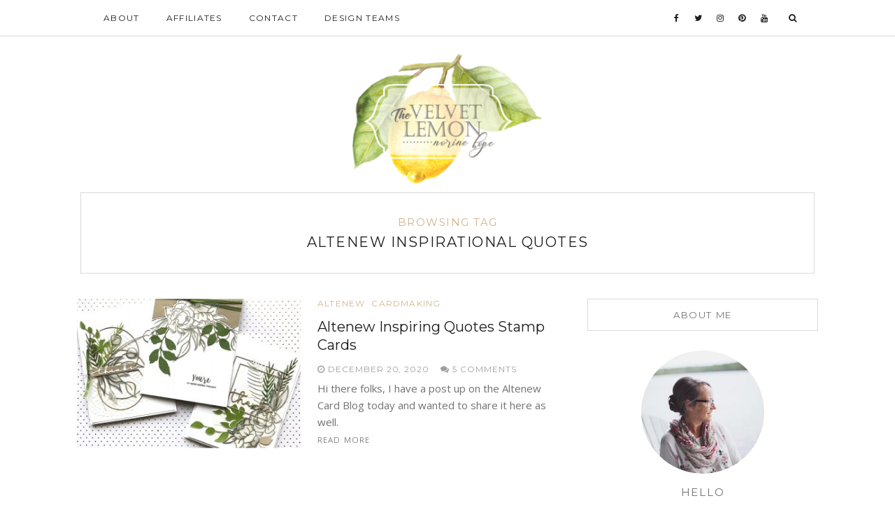

--- FILE ---
content_type: text/html; charset=UTF-8
request_url: https://thevelvetlemon.com/tag/altenew-inspirational-quotes/
body_size: 9852
content:
<!DOCTYPE html>
<html lang="en-US">
<head>
	<meta charset="UTF-8">
	<meta http-equiv="X-UA-Compatible" content="IE=edge">
	<meta name="viewport" content="width=device-width, user-scalable=no, initial-scale=1.0, maximum-scale=1.0, minimum-scale=1.0">
	<link rel="pingback" href="https://thevelvetlemon.com/xmlrpc.php" />
    <meta name="theme-color" content="#d0b48b" />

    <title>altenew inspirational quotes &#8211; Velvetlemon</title>
<meta name='robots' content='max-image-preview:large' />
<link rel='dns-prefetch' href='//oss.maxcdn.com' />
<link rel='dns-prefetch' href='//fonts.googleapis.com' />
<link rel="alternate" type="application/rss+xml" title="Velvetlemon &raquo; Feed" href="https://thevelvetlemon.com/feed/" />
<link rel="alternate" type="application/rss+xml" title="Velvetlemon &raquo; Comments Feed" href="https://thevelvetlemon.com/comments/feed/" />
<link rel="alternate" type="application/rss+xml" title="Velvetlemon &raquo; altenew inspirational quotes Tag Feed" href="https://thevelvetlemon.com/tag/altenew-inspirational-quotes/feed/" />
		<!-- This site uses the Google Analytics by ExactMetrics plugin v8.11.1 - Using Analytics tracking - https://www.exactmetrics.com/ -->
		<!-- Note: ExactMetrics is not currently configured on this site. The site owner needs to authenticate with Google Analytics in the ExactMetrics settings panel. -->
					<!-- No tracking code set -->
				<!-- / Google Analytics by ExactMetrics -->
		<style id='wp-img-auto-sizes-contain-inline-css' type='text/css'>
img:is([sizes=auto i],[sizes^="auto," i]){contain-intrinsic-size:3000px 1500px}
/*# sourceURL=wp-img-auto-sizes-contain-inline-css */
</style>

<style id='wp-emoji-styles-inline-css' type='text/css'>

	img.wp-smiley, img.emoji {
		display: inline !important;
		border: none !important;
		box-shadow: none !important;
		height: 1em !important;
		width: 1em !important;
		margin: 0 0.07em !important;
		vertical-align: -0.1em !important;
		background: none !important;
		padding: 0 !important;
	}
/*# sourceURL=wp-emoji-styles-inline-css */
</style>
<link rel='stylesheet' id='wp-block-library-css' href='https://thevelvetlemon.com/wp-includes/css/dist/block-library/style.min.css?ver=6.9' type='text/css' media='all' />
<style id='wp-block-paragraph-inline-css' type='text/css'>
.is-small-text{font-size:.875em}.is-regular-text{font-size:1em}.is-large-text{font-size:2.25em}.is-larger-text{font-size:3em}.has-drop-cap:not(:focus):first-letter{float:left;font-size:8.4em;font-style:normal;font-weight:100;line-height:.68;margin:.05em .1em 0 0;text-transform:uppercase}body.rtl .has-drop-cap:not(:focus):first-letter{float:none;margin-left:.1em}p.has-drop-cap.has-background{overflow:hidden}:root :where(p.has-background){padding:1.25em 2.375em}:where(p.has-text-color:not(.has-link-color)) a{color:inherit}p.has-text-align-left[style*="writing-mode:vertical-lr"],p.has-text-align-right[style*="writing-mode:vertical-rl"]{rotate:180deg}
/*# sourceURL=https://thevelvetlemon.com/wp-includes/blocks/paragraph/style.min.css */
</style>
<style id='global-styles-inline-css' type='text/css'>
:root{--wp--preset--aspect-ratio--square: 1;--wp--preset--aspect-ratio--4-3: 4/3;--wp--preset--aspect-ratio--3-4: 3/4;--wp--preset--aspect-ratio--3-2: 3/2;--wp--preset--aspect-ratio--2-3: 2/3;--wp--preset--aspect-ratio--16-9: 16/9;--wp--preset--aspect-ratio--9-16: 9/16;--wp--preset--color--black: #000000;--wp--preset--color--cyan-bluish-gray: #abb8c3;--wp--preset--color--white: #ffffff;--wp--preset--color--pale-pink: #f78da7;--wp--preset--color--vivid-red: #cf2e2e;--wp--preset--color--luminous-vivid-orange: #ff6900;--wp--preset--color--luminous-vivid-amber: #fcb900;--wp--preset--color--light-green-cyan: #7bdcb5;--wp--preset--color--vivid-green-cyan: #00d084;--wp--preset--color--pale-cyan-blue: #8ed1fc;--wp--preset--color--vivid-cyan-blue: #0693e3;--wp--preset--color--vivid-purple: #9b51e0;--wp--preset--gradient--vivid-cyan-blue-to-vivid-purple: linear-gradient(135deg,rgb(6,147,227) 0%,rgb(155,81,224) 100%);--wp--preset--gradient--light-green-cyan-to-vivid-green-cyan: linear-gradient(135deg,rgb(122,220,180) 0%,rgb(0,208,130) 100%);--wp--preset--gradient--luminous-vivid-amber-to-luminous-vivid-orange: linear-gradient(135deg,rgb(252,185,0) 0%,rgb(255,105,0) 100%);--wp--preset--gradient--luminous-vivid-orange-to-vivid-red: linear-gradient(135deg,rgb(255,105,0) 0%,rgb(207,46,46) 100%);--wp--preset--gradient--very-light-gray-to-cyan-bluish-gray: linear-gradient(135deg,rgb(238,238,238) 0%,rgb(169,184,195) 100%);--wp--preset--gradient--cool-to-warm-spectrum: linear-gradient(135deg,rgb(74,234,220) 0%,rgb(151,120,209) 20%,rgb(207,42,186) 40%,rgb(238,44,130) 60%,rgb(251,105,98) 80%,rgb(254,248,76) 100%);--wp--preset--gradient--blush-light-purple: linear-gradient(135deg,rgb(255,206,236) 0%,rgb(152,150,240) 100%);--wp--preset--gradient--blush-bordeaux: linear-gradient(135deg,rgb(254,205,165) 0%,rgb(254,45,45) 50%,rgb(107,0,62) 100%);--wp--preset--gradient--luminous-dusk: linear-gradient(135deg,rgb(255,203,112) 0%,rgb(199,81,192) 50%,rgb(65,88,208) 100%);--wp--preset--gradient--pale-ocean: linear-gradient(135deg,rgb(255,245,203) 0%,rgb(182,227,212) 50%,rgb(51,167,181) 100%);--wp--preset--gradient--electric-grass: linear-gradient(135deg,rgb(202,248,128) 0%,rgb(113,206,126) 100%);--wp--preset--gradient--midnight: linear-gradient(135deg,rgb(2,3,129) 0%,rgb(40,116,252) 100%);--wp--preset--font-size--small: 13px;--wp--preset--font-size--medium: 20px;--wp--preset--font-size--large: 36px;--wp--preset--font-size--x-large: 42px;--wp--preset--spacing--20: 0.44rem;--wp--preset--spacing--30: 0.67rem;--wp--preset--spacing--40: 1rem;--wp--preset--spacing--50: 1.5rem;--wp--preset--spacing--60: 2.25rem;--wp--preset--spacing--70: 3.38rem;--wp--preset--spacing--80: 5.06rem;--wp--preset--shadow--natural: 6px 6px 9px rgba(0, 0, 0, 0.2);--wp--preset--shadow--deep: 12px 12px 50px rgba(0, 0, 0, 0.4);--wp--preset--shadow--sharp: 6px 6px 0px rgba(0, 0, 0, 0.2);--wp--preset--shadow--outlined: 6px 6px 0px -3px rgb(255, 255, 255), 6px 6px rgb(0, 0, 0);--wp--preset--shadow--crisp: 6px 6px 0px rgb(0, 0, 0);}:where(.is-layout-flex){gap: 0.5em;}:where(.is-layout-grid){gap: 0.5em;}body .is-layout-flex{display: flex;}.is-layout-flex{flex-wrap: wrap;align-items: center;}.is-layout-flex > :is(*, div){margin: 0;}body .is-layout-grid{display: grid;}.is-layout-grid > :is(*, div){margin: 0;}:where(.wp-block-columns.is-layout-flex){gap: 2em;}:where(.wp-block-columns.is-layout-grid){gap: 2em;}:where(.wp-block-post-template.is-layout-flex){gap: 1.25em;}:where(.wp-block-post-template.is-layout-grid){gap: 1.25em;}.has-black-color{color: var(--wp--preset--color--black) !important;}.has-cyan-bluish-gray-color{color: var(--wp--preset--color--cyan-bluish-gray) !important;}.has-white-color{color: var(--wp--preset--color--white) !important;}.has-pale-pink-color{color: var(--wp--preset--color--pale-pink) !important;}.has-vivid-red-color{color: var(--wp--preset--color--vivid-red) !important;}.has-luminous-vivid-orange-color{color: var(--wp--preset--color--luminous-vivid-orange) !important;}.has-luminous-vivid-amber-color{color: var(--wp--preset--color--luminous-vivid-amber) !important;}.has-light-green-cyan-color{color: var(--wp--preset--color--light-green-cyan) !important;}.has-vivid-green-cyan-color{color: var(--wp--preset--color--vivid-green-cyan) !important;}.has-pale-cyan-blue-color{color: var(--wp--preset--color--pale-cyan-blue) !important;}.has-vivid-cyan-blue-color{color: var(--wp--preset--color--vivid-cyan-blue) !important;}.has-vivid-purple-color{color: var(--wp--preset--color--vivid-purple) !important;}.has-black-background-color{background-color: var(--wp--preset--color--black) !important;}.has-cyan-bluish-gray-background-color{background-color: var(--wp--preset--color--cyan-bluish-gray) !important;}.has-white-background-color{background-color: var(--wp--preset--color--white) !important;}.has-pale-pink-background-color{background-color: var(--wp--preset--color--pale-pink) !important;}.has-vivid-red-background-color{background-color: var(--wp--preset--color--vivid-red) !important;}.has-luminous-vivid-orange-background-color{background-color: var(--wp--preset--color--luminous-vivid-orange) !important;}.has-luminous-vivid-amber-background-color{background-color: var(--wp--preset--color--luminous-vivid-amber) !important;}.has-light-green-cyan-background-color{background-color: var(--wp--preset--color--light-green-cyan) !important;}.has-vivid-green-cyan-background-color{background-color: var(--wp--preset--color--vivid-green-cyan) !important;}.has-pale-cyan-blue-background-color{background-color: var(--wp--preset--color--pale-cyan-blue) !important;}.has-vivid-cyan-blue-background-color{background-color: var(--wp--preset--color--vivid-cyan-blue) !important;}.has-vivid-purple-background-color{background-color: var(--wp--preset--color--vivid-purple) !important;}.has-black-border-color{border-color: var(--wp--preset--color--black) !important;}.has-cyan-bluish-gray-border-color{border-color: var(--wp--preset--color--cyan-bluish-gray) !important;}.has-white-border-color{border-color: var(--wp--preset--color--white) !important;}.has-pale-pink-border-color{border-color: var(--wp--preset--color--pale-pink) !important;}.has-vivid-red-border-color{border-color: var(--wp--preset--color--vivid-red) !important;}.has-luminous-vivid-orange-border-color{border-color: var(--wp--preset--color--luminous-vivid-orange) !important;}.has-luminous-vivid-amber-border-color{border-color: var(--wp--preset--color--luminous-vivid-amber) !important;}.has-light-green-cyan-border-color{border-color: var(--wp--preset--color--light-green-cyan) !important;}.has-vivid-green-cyan-border-color{border-color: var(--wp--preset--color--vivid-green-cyan) !important;}.has-pale-cyan-blue-border-color{border-color: var(--wp--preset--color--pale-cyan-blue) !important;}.has-vivid-cyan-blue-border-color{border-color: var(--wp--preset--color--vivid-cyan-blue) !important;}.has-vivid-purple-border-color{border-color: var(--wp--preset--color--vivid-purple) !important;}.has-vivid-cyan-blue-to-vivid-purple-gradient-background{background: var(--wp--preset--gradient--vivid-cyan-blue-to-vivid-purple) !important;}.has-light-green-cyan-to-vivid-green-cyan-gradient-background{background: var(--wp--preset--gradient--light-green-cyan-to-vivid-green-cyan) !important;}.has-luminous-vivid-amber-to-luminous-vivid-orange-gradient-background{background: var(--wp--preset--gradient--luminous-vivid-amber-to-luminous-vivid-orange) !important;}.has-luminous-vivid-orange-to-vivid-red-gradient-background{background: var(--wp--preset--gradient--luminous-vivid-orange-to-vivid-red) !important;}.has-very-light-gray-to-cyan-bluish-gray-gradient-background{background: var(--wp--preset--gradient--very-light-gray-to-cyan-bluish-gray) !important;}.has-cool-to-warm-spectrum-gradient-background{background: var(--wp--preset--gradient--cool-to-warm-spectrum) !important;}.has-blush-light-purple-gradient-background{background: var(--wp--preset--gradient--blush-light-purple) !important;}.has-blush-bordeaux-gradient-background{background: var(--wp--preset--gradient--blush-bordeaux) !important;}.has-luminous-dusk-gradient-background{background: var(--wp--preset--gradient--luminous-dusk) !important;}.has-pale-ocean-gradient-background{background: var(--wp--preset--gradient--pale-ocean) !important;}.has-electric-grass-gradient-background{background: var(--wp--preset--gradient--electric-grass) !important;}.has-midnight-gradient-background{background: var(--wp--preset--gradient--midnight) !important;}.has-small-font-size{font-size: var(--wp--preset--font-size--small) !important;}.has-medium-font-size{font-size: var(--wp--preset--font-size--medium) !important;}.has-large-font-size{font-size: var(--wp--preset--font-size--large) !important;}.has-x-large-font-size{font-size: var(--wp--preset--font-size--x-large) !important;}
/*# sourceURL=global-styles-inline-css */
</style>

<style id='classic-theme-styles-inline-css' type='text/css'>
/*! This file is auto-generated */
.wp-block-button__link{color:#fff;background-color:#32373c;border-radius:9999px;box-shadow:none;text-decoration:none;padding:calc(.667em + 2px) calc(1.333em + 2px);font-size:1.125em}.wp-block-file__button{background:#32373c;color:#fff;text-decoration:none}
/*# sourceURL=/wp-includes/css/classic-themes.min.css */
</style>
<link rel='stylesheet' id='wp-components-css' href='https://thevelvetlemon.com/wp-includes/css/dist/components/style.min.css?ver=6.9' type='text/css' media='all' />
<link rel='stylesheet' id='wp-preferences-css' href='https://thevelvetlemon.com/wp-includes/css/dist/preferences/style.min.css?ver=6.9' type='text/css' media='all' />
<link rel='stylesheet' id='wp-block-editor-css' href='https://thevelvetlemon.com/wp-includes/css/dist/block-editor/style.min.css?ver=6.9' type='text/css' media='all' />
<link rel='stylesheet' id='popup-maker-block-library-style-css' href='https://thevelvetlemon.com/wp-content/plugins/popup-maker/dist/packages/block-library-style.css?ver=dbea705cfafe089d65f1' type='text/css' media='all' />
<link rel='stylesheet' id='contact-form-7-css' href='https://thevelvetlemon.com/wp-content/plugins/contact-form-7/includes/css/styles.css?ver=6.1.4' type='text/css' media='all' />
<link rel='stylesheet' id='google-font-css' href='//fonts.googleapis.com/css?family=Open+Sans' type='text/css' media='all' />
<link rel='stylesheet' id='notumn-fonts-css' href='//fonts.googleapis.com/css?family=Open+Sans%7CMontserrat%7CCrimson+Text%3A400%2C400italic&#038;ver=6.9' type='text/css' media='all' />
<link rel='stylesheet' id='bootstrap-css' href='https://thevelvetlemon.com/wp-content/themes/notumn/css/bootstrap.css?ver=3.3.6' type='text/css' media='all' />
<link rel='stylesheet' id='fontawesome-css' href='https://thevelvetlemon.com/wp-content/themes/notumn/css/font-awesome.min.css?ver=4.6.3' type='text/css' media='all' />
<link rel='stylesheet' id='owlcarousel-css' href='https://thevelvetlemon.com/wp-content/themes/notumn/css/owl.carousel.css?ver=1.3.2' type='text/css' media='all' />
<link rel='stylesheet' id='owlcarousel-theme-css' href='https://thevelvetlemon.com/wp-content/themes/notumn/css/owl.theme.css?ver=1.3.2' type='text/css' media='all' />
<link rel='stylesheet' id='owlcarousel-transitions-css' href='https://thevelvetlemon.com/wp-content/themes/notumn/css/owl.transitions.css?ver=1.3.2' type='text/css' media='all' />
<link rel='stylesheet' id='light-gallery-css' href='https://thevelvetlemon.com/wp-content/themes/notumn/css/lightgallery.min.css?ver=1.2.19' type='text/css' media='all' />
<link rel='stylesheet' id='light-gallery-transitions-css' href='https://thevelvetlemon.com/wp-content/themes/notumn/css/lg-transitions.min.css?ver=1.2.19' type='text/css' media='all' />
<link rel='stylesheet' id='notumn-css' href='https://thevelvetlemon.com/wp-content/themes/notumn/style.css?ver=1.0.8' type='text/css' media='all' />
<style id='notumn-inline-css' type='text/css'>
body{font-family:'Open Sans', sans-serif;}.font-1{font-family:'Open Sans', sans-serif;}.font-2{font-family:'Montserrat', sans-serif;}.font-3{font-family:'Crimson Text', serif;}
		.lg-backdrop {  background-color: rgba(0,0,0,0.7);  }

		body .header-logo img {
			width: 280px;		}

		body .header-logo {
			padding: 20px 0 10px;		}

		@media only screen and (max-width: 479px){
			.header-logo img {
				width: 240px !important;			}
		}


		body .footer .footer-logo img {
			width: 280px;		}

		@media only screen and (max-width: 479px){
			.footer .footer-logo img {
				width: 250px !important;			}
		}

		@media only screen and (max-width: 320px) {
			.footer .footer-logo img {
				width: 190px !important;			}
		}

    
    
    
		
.pum-theme-198, .pum-theme-default-theme {
background-color: rgba( 0, 0, 0, 0.5 ) !important;
}


.aps-group-horizontal {
    text-align: center;
}
form.wpcf7-form input, form.wpcf7-form textarea {
    width: 100% !important;
}

.single-post section#notumn_about_widget-5 {
display:none;
}
section#text-4 , section#text-5  {
    border: 1px solid lightgray;
    padding: 20px;
    text-align: center;
}
form#mc4wp-form-1 {
    border: 0px;
}
section#text-3, section#text-2 {
    text-align: center;
}
#post-15 .ratio-wrap-center {
    text-align: center;
}

.profile-img.img-background.img-circle {
    background-size: cover;
}

.pum-content.popmake-content 
   form#mc4wp-form-3 {
    border: 0px !important;
}


.pum-content.popmake-content {
    border: 1px solid;
    padding: 30px;
}

.pw-wrap.pw-widget.pw-profile-widget .PIN_1537595746373_embed_grid {
    width: 320px !important;
}
/*# sourceURL=notumn-inline-css */
</style>
<link rel='stylesheet' id='notumn-responsive-styles-css' href='https://thevelvetlemon.com/wp-content/themes/notumn/css/notumn-responsive-styles.css?ver=1.0.8' type='text/css' media='all' />
<link rel='stylesheet' id='notumn-child-css' href='https://thevelvetlemon.com/wp-content/themes/notumn-child/style.css?ver=1.0.8' type='text/css' media='all' />
<script type="text/javascript" src="https://thevelvetlemon.com/wp-includes/js/jquery/jquery.min.js?ver=3.7.1" id="jquery-core-js"></script>
<script type="text/javascript" src="https://thevelvetlemon.com/wp-includes/js/jquery/jquery-migrate.min.js?ver=3.4.1" id="jquery-migrate-js"></script>
<link rel="https://api.w.org/" href="https://thevelvetlemon.com/wp-json/" /><link rel="alternate" title="JSON" type="application/json" href="https://thevelvetlemon.com/wp-json/wp/v2/tags/1359" /><link rel="EditURI" type="application/rsd+xml" title="RSD" href="https://thevelvetlemon.com/xmlrpc.php?rsd" />
</head>
<body data-rsssl=1 class="archive tag tag-altenew-inspirational-quotes tag-1359 wp-theme-notumn wp-child-theme-notumn-child lite-theme">


	<div class="page-loader">

				<div class="loader spinner">Loading...</div>
		
	</div><!-- .page-loader -->


<!-- Page Wrap -->
<div class="page-wrap" id="top">

	<!-- Navigation -->
	<div class="js-height-child" style="min-height: 52px;">
		<nav class="main-nav font-2">
			<div class="container relative">

				<div class="mobile-nav">
					<i class="fa fa-bars"></i>
				</div>

				<ul id="menu-menu-1" class="left-nav clearlist"><li id="menu-item-22" class="menu-item menu-item-type-post_type menu-item-object-page menu-item-22"><a href="https://thevelvetlemon.com/about/">About</a></li>
<li id="menu-item-23" class="menu-item menu-item-type-post_type menu-item-object-page menu-item-23"><a href="https://thevelvetlemon.com/affiliate/">Affiliates</a></li>
<li id="menu-item-25" class="menu-item menu-item-type-post_type menu-item-object-page menu-item-25"><a href="https://thevelvetlemon.com/contact/">Contact</a></li>
<li id="menu-item-26" class="menu-item menu-item-type-post_type menu-item-object-page menu-item-26"><a href="https://thevelvetlemon.com/design-team/">Design Teams</a></li>
</ul>
				<ul class="right-nav clearlist">
					
					<li><a href="https://www.facebook.com/norine.borys" title="Facebook" target="_blank"><i class="fa fa-facebook"></i></a></li>
<li><a href="https://twitter.com/nborys" title="Twitter" target="_blank"><i class="fa fa-twitter"></i></a></li>
<li><a href="https://www.instagram.com/norinehope/" title="Instagram" target="_blank"><i class="fa fa-instagram"></i></a></li>
<li><a href="https://www.pinterest.com/scrappergrl/" title="Pinterest" target="_blank"><i class="fa fa-pinterest"></i></a></li>
<li><a href="https://www.youtube.com/channel/UCYjs3YC3VP6LWFRyM29pjvw?view_as=subscriber" title="Youtube" target="_blank"><i class="fa fa-youtube"></i></a></li>
					
					<li><a href="javascript:void(0)" class="search-nav">&nbsp;&nbsp;<label for="search"><i class="fa fa-search"></i></label></a></li>
				</ul><!-- .right-nav -->

				<div class="search-container">
						<form class="search-form form" action="https://thevelvetlemon.com/" method="get">
		<input id="search" type="text" name="s" placeholder="Type &amp; Hit enter..." required>
		<input type="submit" value="">
		<div class="close-search">
			<i class="fa fa-close"></i>
		</div>
	</form>
				</div><!-- .search-contaiener-->
			</div><!-- .contaiener -->
		</nav><!-- .main-nav -->
	</div>
	<!-- End Navigation -->

	<!-- Header Logo -->
		<section class="header-logo ">
		<div class="container relative">
			<a href="https://thevelvetlemon.com/">
				<img
					src="https://thevelvetlemon.com/wp-content/uploads/2018/06/Nora-Logo.png"
					alt="Velvetlemon"
					width="280"></a>
		</div>
	</section><!-- End Header Logo -->
		<div class="container container-lg">

		<div class="row">

						<div class="col-md-12">
			
			<div class="archive-box font-2">

				
					<div class="sub-heading">Browsing Tag</div>
					<h1 class="heading">altenew inspirational quotes</h1>

				
				</div>
			</div><!-- .column -->
		</div><!-- .row -->

		<div class="row">

				<div class="col-md-8 posts-column">
		
		<div class="posts-container relative">

			
									<article id="post-5744" class="post-list post-list-item clearfix post-5744 post type-post status-publish format-standard has-post-thumbnail hentry category-altenew category-cardmaking tag-altenew-fine-frames-circle tag-altenew-framed-thanks-die tag-altenew-inspirational-quotes tag-altenew-parlor-palm-die tag-altenew-signature-words tag-altenew-square-pattern-stencil tag-altenew-terrific-tags tag-altenew-vase-fillers">

	
					<div class="entry-image standard">
				<div class="holder-ratio-wrap ratio-fit">
					<a href="https://thevelvetlemon.com/altenew-inspiring-quotes-stamp-cards/"><div class="ratio-wrap"><div class="ratio-box" style="padding-bottom: 66.666666666667% !important;"><img class="wp-image-5745 lazyload" alt="" decoding="async" fetchpriority="high" data-src="https://thevelvetlemon.com/wp-content/uploads/2020/12/Altenew-InspirationalQuotes-VaseFillers-JustLeaves-1-345x230.jpg" data-srcset="https://thevelvetlemon.com/wp-content/uploads/2020/12/Altenew-InspirationalQuotes-VaseFillers-JustLeaves-1-345x230.jpg 345w, https://thevelvetlemon.com/wp-content/uploads/2020/12/Altenew-InspirationalQuotes-VaseFillers-JustLeaves-1-690x460.jpg 690w, https://thevelvetlemon.com/wp-content/uploads/2020/12/Altenew-InspirationalQuotes-VaseFillers-JustLeaves-1-670x447.jpg 670w, https://thevelvetlemon.com/wp-content/uploads/2020/12/Altenew-InspirationalQuotes-VaseFillers-JustLeaves-1-100x66.jpg 100w" sizes="(max-width: 675px) 100vw, 345px"></img></div></div></a>
				</div>
			</div><!-- .entry-image -->
		
	<header class="entry-header font-2">
		<div class="entry-category"><ul class="post-categories">
	<li><a href="https://thevelvetlemon.com/category/altenew/" rel="category tag">Altenew</a></li>
	<li><a href="https://thevelvetlemon.com/category/cardmaking/" rel="category tag">Cardmaking</a></li></ul></div>
		<h2 class="entry-title"><a href="https://thevelvetlemon.com/altenew-inspiring-quotes-stamp-cards/">Altenew Inspiring Quotes Stamp Cards</a></h2>
		<div class="entry-meta">
						<span class="entry-date published"><i class="fa fa-clock-o"></i> December 20, 2020			</span>
            <span class="date updated hidden">December 19, 2020</span>
            <span class="entry-author-name vcard author post-author hidden fn"><span class="fn"></span></span>
			<span class="entry-comments">
									<a href="https://thevelvetlemon.com/altenew-inspiring-quotes-stamp-cards/#comments"><i class="fa fa-comments"></i> 5 Comments</a>
							</span>
		</div>
	</header><!-- .entry-header -->

	<div class="entry-content media-body">
		<p>Hi there folks, I have a post up on the Altenew Card Blog today and wanted to share it here as well. <span><a class="read-more" href="https://thevelvetlemon.com/altenew-inspiring-quotes-stamp-cards/">Read More</a></span></p>
	</div><!-- .entry-content -->

	<div class="entry-likes font-2"></div>
</article>
				
				
		</div><!-- .posts-container -->

		<div class="entry-pagination clearfix">
    
	<div class="prev-post">
			</div>
	<div class="next-post">
			</div>

    </div><!-- .entry-pagination -->

		</div><!-- .posts-column -->

		<div class="col-md-4 sidebar-column">
	<!-- Sidebar - Widget Area -->
	<aside class="sidebar widget-area font-2">
		<section id="notumn_about_widget-4" class="widget notumn_about_widget"><h2 class="widget-title">About Me</h2>
		
		<div class="about-widget font-1">

						<div class="about-img">
				<div class="profile-img img-background img-circle"
					     data-background="https://thevelvetlemon.com/wp-content/uploads/2018/06/Pic-Nora.jpg" data-retinabg=""></div>
			</div>
			
							<h3 class="heading font-2">Hello</h3>
			
			<p></p>

			
			
		</div>
		</section>	</aside><!-- End Sidebar - Widget Area -->
</div><!-- .sidebar-column -->

		</div><!-- .row -->
	</div><!-- .container -->

	<!-- Site Footer -->
	<footer id="footer" class="footer top-border-margin">

				<div id="instagram-footer" class="font-2">
		<div id="null-instagram-feed-2" class="widget null-instagram-feed"><h2 class="widget-title">Instagram</h2>Instagram did not return a 200.<p class="clear"><a href="//instagram.com/norinehope/" rel="me" target="_self" class="">Follow Me!</a></p></div><div id="custom_html-3" class="widget_text widget widget_custom_html"><div class="textwidget custom-html-widget"></div></div>		</div>
		
		<div class="container container-lg">

			<div class="row font-2 footer-widgets">

				<div class="col-md-4">
					<section id="notumn_popular_posts_widget-2" class="widget notumn_popular_posts_widget"><h2 class="widget-title">Popular Posts</h2>
					<ul class="latest-posts clearlist">
									<li class="clearfix">
						<div class="post-image">
							<a href="https://thevelvetlemon.com/altenew-crafty-friends-blog-hop-day-1-giveaway/"><img width="100" height="66" src="https://thevelvetlemon.com/wp-content/uploads/2018/11/AltenewCraftyFriends-ButterflyStencil-Norine-5-100x66.jpg" class="attachment-notumn_small_thumb size-notumn_small_thumb wp-image-1206 wp-post-image" alt="" decoding="async" loading="lazy" srcset="https://thevelvetlemon.com/wp-content/uploads/2018/11/AltenewCraftyFriends-ButterflyStencil-Norine-5-100x66.jpg 100w, https://thevelvetlemon.com/wp-content/uploads/2018/11/AltenewCraftyFriends-ButterflyStencil-Norine-5-870x580.jpg 870w, https://thevelvetlemon.com/wp-content/uploads/2018/11/AltenewCraftyFriends-ButterflyStencil-Norine-5-690x460.jpg 690w, https://thevelvetlemon.com/wp-content/uploads/2018/11/AltenewCraftyFriends-ButterflyStencil-Norine-5-670x447.jpg 670w, https://thevelvetlemon.com/wp-content/uploads/2018/11/AltenewCraftyFriends-ButterflyStencil-Norine-5-345x230.jpg 345w" sizes="auto, (max-width: 100px) 100vw, 100px" /></a>
						</div>
						<div class="post-item-text font-2">
							<h4><a href="https://thevelvetlemon.com/altenew-crafty-friends-blog-hop-day-1-giveaway/">Altenew Crafty Friends Blog Hop Day 1 + Giveaway</a></h4>
														<div class="post-meta"><a href="https://thevelvetlemon.com/category/altenew/">
									Altenew</a> / <span>29, November</span>
							</div>
						</div>
					</li>
									<li class="clearfix">
						<div class="post-image">
							<a href="https://thevelvetlemon.com/altenew-5th-anniversary-blog-hop-day-2-giveaway/"><img width="100" height="66" src="https://thevelvetlemon.com/wp-content/uploads/2019/04/Altenew-GardenPicks-VintageRoses-NorineB-day2-2-100x66.jpg" class="attachment-notumn_small_thumb size-notumn_small_thumb wp-image-1975 wp-post-image" alt="" decoding="async" loading="lazy" srcset="https://thevelvetlemon.com/wp-content/uploads/2019/04/Altenew-GardenPicks-VintageRoses-NorineB-day2-2-100x66.jpg 100w, https://thevelvetlemon.com/wp-content/uploads/2019/04/Altenew-GardenPicks-VintageRoses-NorineB-day2-2-870x580.jpg 870w, https://thevelvetlemon.com/wp-content/uploads/2019/04/Altenew-GardenPicks-VintageRoses-NorineB-day2-2-690x460.jpg 690w, https://thevelvetlemon.com/wp-content/uploads/2019/04/Altenew-GardenPicks-VintageRoses-NorineB-day2-2-670x447.jpg 670w, https://thevelvetlemon.com/wp-content/uploads/2019/04/Altenew-GardenPicks-VintageRoses-NorineB-day2-2-345x230.jpg 345w" sizes="auto, (max-width: 100px) 100vw, 100px" /></a>
						</div>
						<div class="post-item-text font-2">
							<h4><a href="https://thevelvetlemon.com/altenew-5th-anniversary-blog-hop-day-2-giveaway/">Altenew 5th Anniversary Blog Hop Day 2 + Giveaway</a></h4>
														<div class="post-meta"><a href="https://thevelvetlemon.com/category/altenew/">
									Altenew</a> / <span>03, April</span>
							</div>
						</div>
					</li>
									<li class="clearfix">
						<div class="post-image">
							<a href="https://thevelvetlemon.com/the-greetery-spring-market-reveal-day-2/"><img width="100" height="66" src="https://thevelvetlemon.com/wp-content/uploads/2021/04/NorineB-SpringMarket-TheGreeteryAprilrelease-2-100x66.jpg" class="attachment-notumn_small_thumb size-notumn_small_thumb wp-image-6522 wp-post-image" alt="" decoding="async" loading="lazy" srcset="https://thevelvetlemon.com/wp-content/uploads/2021/04/NorineB-SpringMarket-TheGreeteryAprilrelease-2-100x66.jpg 100w, https://thevelvetlemon.com/wp-content/uploads/2021/04/NorineB-SpringMarket-TheGreeteryAprilrelease-2-870x580.jpg 870w, https://thevelvetlemon.com/wp-content/uploads/2021/04/NorineB-SpringMarket-TheGreeteryAprilrelease-2-690x460.jpg 690w, https://thevelvetlemon.com/wp-content/uploads/2021/04/NorineB-SpringMarket-TheGreeteryAprilrelease-2-670x447.jpg 670w, https://thevelvetlemon.com/wp-content/uploads/2021/04/NorineB-SpringMarket-TheGreeteryAprilrelease-2-345x230.jpg 345w" sizes="auto, (max-width: 100px) 100vw, 100px" /></a>
						</div>
						<div class="post-item-text font-2">
							<h4><a href="https://thevelvetlemon.com/the-greetery-spring-market-reveal-day-2/">The Greetery Spring Market Reveal Day 2</a></h4>
														<div class="post-meta"><a href="https://thevelvetlemon.com/category/cardmaking/">
									Cardmaking</a> / <span>27, April</span>
							</div>
						</div>
					</li>
									<li class="clearfix">
						<div class="post-image">
							<a href="https://thevelvetlemon.com/altenew-6th-anniversary-blog-hop-day-2-giveaway/"><img width="100" height="66" src="https://thevelvetlemon.com/wp-content/uploads/2020/03/Altenew-PaintAFlowerRose-Anniversary-NorineB-1-100x66.jpg" class="attachment-notumn_small_thumb size-notumn_small_thumb wp-image-4061 wp-post-image" alt="" decoding="async" loading="lazy" srcset="https://thevelvetlemon.com/wp-content/uploads/2020/03/Altenew-PaintAFlowerRose-Anniversary-NorineB-1-100x66.jpg 100w, https://thevelvetlemon.com/wp-content/uploads/2020/03/Altenew-PaintAFlowerRose-Anniversary-NorineB-1-870x580.jpg 870w, https://thevelvetlemon.com/wp-content/uploads/2020/03/Altenew-PaintAFlowerRose-Anniversary-NorineB-1-690x460.jpg 690w, https://thevelvetlemon.com/wp-content/uploads/2020/03/Altenew-PaintAFlowerRose-Anniversary-NorineB-1-670x447.jpg 670w, https://thevelvetlemon.com/wp-content/uploads/2020/03/Altenew-PaintAFlowerRose-Anniversary-NorineB-1-345x230.jpg 345w" sizes="auto, (max-width: 100px) 100vw, 100px" /></a>
						</div>
						<div class="post-item-text font-2">
							<h4><a href="https://thevelvetlemon.com/altenew-6th-anniversary-blog-hop-day-2-giveaway/">Altenew 6th Anniversary Blog Hop Day 2 + Giveaway</a></h4>
														<div class="post-meta"><a href="https://thevelvetlemon.com/category/altenew/">
									Altenew</a> / <span>03, April</span>
							</div>
						</div>
					</li>
							</ul>
		</section>				</div><!-- .column -->
				<div class="col-md-4">
					<section id="notumn_about_widget-2" class="widget notumn_about_widget">
		
		<div class="about-widget font-1">

			
			
			<p></p>

			
			
		</div>
		</section>				</div><!-- .column -->
				<div class="col-md-4">
					<section id="categories-3" class="widget widget_categories"><h2 class="widget-title">HEADINGS</h2>
			<ul>
					<li class="cat-item cat-item-318"><a href="https://thevelvetlemon.com/category/altenew/">Altenew</a> (252)
</li>
	<li class="cat-item cat-item-28"><a href="https://thevelvetlemon.com/category/cakes-and-cookies/">Cakes and Cookies</a> (2)
</li>
	<li class="cat-item cat-item-3"><a href="https://thevelvetlemon.com/category/cardmaking/">Cardmaking</a> (578)
</li>
	<li class="cat-item cat-item-4"><a href="https://thevelvetlemon.com/category/classes/">Classes</a> (3)
</li>
	<li class="cat-item cat-item-27"><a href="https://thevelvetlemon.com/category/crafts/">Crafts</a> (10)
</li>
	<li class="cat-item cat-item-1186"><a href="https://thevelvetlemon.com/category/crocheting/">Crocheting</a> (1)
</li>
	<li class="cat-item cat-item-849"><a href="https://thevelvetlemon.com/category/felt-crafts/">Felt crafts</a> (1)
</li>
	<li class="cat-item cat-item-474"><a href="https://thevelvetlemon.com/category/guest-designer/">Guest Designer</a> (4)
</li>
	<li class="cat-item cat-item-666"><a href="https://thevelvetlemon.com/category/home-decor/">Home Decor</a> (3)
</li>
	<li class="cat-item cat-item-508"><a href="https://thevelvetlemon.com/category/janes-doodles/">Jane&#039;s Doodles</a> (15)
</li>
	<li class="cat-item cat-item-5"><a href="https://thevelvetlemon.com/category/lifestyle/">Lifestyle</a> (8)
</li>
	<li class="cat-item cat-item-1020"><a href="https://thevelvetlemon.com/category/mini-delight/">Mini Delight</a> (3)
</li>
	<li class="cat-item cat-item-1017"><a href="https://thevelvetlemon.com/category/paper-rose-studio/">Paper Rose Studio</a> (3)
</li>
	<li class="cat-item cat-item-716"><a href="https://thevelvetlemon.com/category/pinkfresh-studio/">Pinkfresh Studio</a> (6)
</li>
	<li class="cat-item cat-item-1503"><a href="https://thevelvetlemon.com/category/reverse-confetti/">Reverse Confetti</a> (9)
</li>
	<li class="cat-item cat-item-8"><a href="https://thevelvetlemon.com/category/scrapbooking/">Scrapbooking</a> (14)
</li>
	<li class="cat-item cat-item-1001"><a href="https://thevelvetlemon.com/category/simon-says-stamp/">Simon Says Stamp</a> (42)
</li>
	<li class="cat-item cat-item-583"><a href="https://thevelvetlemon.com/category/spellbinders/">Spellbinders</a> (49)
</li>
	<li class="cat-item cat-item-647"><a href="https://thevelvetlemon.com/category/stampendous/">Stampendous</a> (2)
</li>
	<li class="cat-item cat-item-1667"><a href="https://thevelvetlemon.com/category/simon-says-stamp/stamptember/">STAMPtember</a> (2)
</li>
	<li class="cat-item cat-item-621"><a href="https://thevelvetlemon.com/category/stitching/">Stitching</a> (8)
</li>
	<li class="cat-item cat-item-507"><a href="https://thevelvetlemon.com/category/technique-tuesday/">Technique Tuesday</a> (66)
</li>
	<li class="cat-item cat-item-442"><a href="https://thevelvetlemon.com/category/the-daily-marker-coloring-challenge/">The Daily Marker Coloring Challenge</a> (11)
</li>
	<li class="cat-item cat-item-694"><a href="https://thevelvetlemon.com/category/the-greetery/">The Greetery</a> (53)
</li>
	<li class="cat-item cat-item-642"><a href="https://thevelvetlemon.com/category/the-greeting-farm/">The Greeting Farm</a> (7)
</li>
	<li class="cat-item cat-item-484"><a href="https://thevelvetlemon.com/category/travelers-notebook/">Traveler&#039;s Notebook</a> (7)
</li>
	<li class="cat-item cat-item-1"><a href="https://thevelvetlemon.com/category/uncategorized/">Uncategorized</a> (9)
</li>
	<li class="cat-item cat-item-9"><a href="https://thevelvetlemon.com/category/video/">Video</a> (5)
</li>
	<li class="cat-item cat-item-954"><a href="https://thevelvetlemon.com/category/vintage/">Vintage</a> (1)
</li>
	<li class="cat-item cat-item-142"><a href="https://thevelvetlemon.com/category/winners/">Winners</a> (22)
</li>
			</ul>

			</section>				</div><!-- .column -->

			</div><!-- .footer-widgets -->

			<div class="footer-box">

				<div class="footer-logo">
					<a href="https://thevelvetlemon.com/"><img src="https://thevelvetlemon.com/wp-content/uploads/2018/06/Nora-Logo-2.png"
							alt="Velvetlemon" width="280" height="62"></a>
				</div><!-- .footer-logo -->

				<ul class="footer-social-links clearlist">
					<li><a href="https://www.facebook.com/norine.borys" title="Facebook" target="_blank"><i class="fa fa-facebook"></i></a></li>
<li><a href="https://twitter.com/nborys" title="Twitter" target="_blank"><i class="fa fa-twitter"></i></a></li>
<li><a href="https://www.instagram.com/norinehope/" title="Instagram" target="_blank"><i class="fa fa-instagram"></i></a></li>
<li><a href="https://www.pinterest.com/scrappergrl/" title="Pinterest" target="_blank"><i class="fa fa-pinterest"></i></a></li>
<li><a href="https://www.youtube.com/channel/UCYjs3YC3VP6LWFRyM29pjvw?view_as=subscriber" title="Youtube" target="_blank"><i class="fa fa-youtube"></i></a></li>
				</ul><!-- .footer-social-links -->

			</div><!-- .footer-box -->

			<div class="footer-text">
								<div class="footer-copyright">
					<a href="https://thevelvetlemon.com/" target="_blank">© Copyright thevelvetlemon 2018</a>
				</div><!-- .footer-copyright -->

				<div class="footer-rights">
					All Rights Reserved.				</div><!-- .footer-rights -->

			</div><!-- .footer-text -->

		</div><!-- .contaienr -->

		<a href="#top" class="link-to-top page-scroll"><i class="fa fa-angle-up"></i></a>

	</footer><!-- End Site Footer -->

	</div><!-- End Page Wrap -->

	<script type="speculationrules">
{"prefetch":[{"source":"document","where":{"and":[{"href_matches":"/*"},{"not":{"href_matches":["/wp-*.php","/wp-admin/*","/wp-content/uploads/*","/wp-content/*","/wp-content/plugins/*","/wp-content/themes/notumn-child/*","/wp-content/themes/notumn/*","/*\\?(.+)"]}},{"not":{"selector_matches":"a[rel~=\"nofollow\"]"}},{"not":{"selector_matches":".no-prefetch, .no-prefetch a"}}]},"eagerness":"conservative"}]}
</script>
<script type="text/javascript" src="https://thevelvetlemon.com/wp-includes/js/dist/hooks.min.js?ver=dd5603f07f9220ed27f1" id="wp-hooks-js"></script>
<script type="text/javascript" src="https://thevelvetlemon.com/wp-includes/js/dist/i18n.min.js?ver=c26c3dc7bed366793375" id="wp-i18n-js"></script>
<script type="text/javascript" id="wp-i18n-js-after">
/* <![CDATA[ */
wp.i18n.setLocaleData( { 'text direction\u0004ltr': [ 'ltr' ] } );
//# sourceURL=wp-i18n-js-after
/* ]]> */
</script>
<script type="text/javascript" src="https://thevelvetlemon.com/wp-content/plugins/contact-form-7/includes/swv/js/index.js?ver=6.1.4" id="swv-js"></script>
<script type="text/javascript" id="contact-form-7-js-before">
/* <![CDATA[ */
var wpcf7 = {
    "api": {
        "root": "https:\/\/thevelvetlemon.com\/wp-json\/",
        "namespace": "contact-form-7\/v1"
    },
    "cached": 1
};
//# sourceURL=contact-form-7-js-before
/* ]]> */
</script>
<script type="text/javascript" src="https://thevelvetlemon.com/wp-content/plugins/contact-form-7/includes/js/index.js?ver=6.1.4" id="contact-form-7-js"></script>
<script type="text/javascript" src="https://thevelvetlemon.com/wp-content/themes/notumn/js/bootstrap.min.js?ver=3.3.6" id="bootstrap-js-js"></script>
<script type="text/javascript" src="https://thevelvetlemon.com/wp-content/themes/notumn/js/retina.min.js?ver=1.3.0" id="retina-js-js"></script>
<script type="text/javascript" src="https://thevelvetlemon.com/wp-content/themes/notumn/js/owl.carousel.min.js?ver=1.3.2" id="owlcarousel-js-js"></script>
<script type="text/javascript" src="https://thevelvetlemon.com/wp-content/themes/notumn/js/jquery.fitvids.js?ver=1.1" id="fitvids-js-js"></script>
<script type="text/javascript" src="https://thevelvetlemon.com/wp-content/themes/notumn/js/lazysizes.min.js?ver=2.0.0" id="lazysizes-js-js"></script>
<script type="text/javascript" src="https://thevelvetlemon.com/wp-content/themes/notumn/js/lightgallery-all.min.js?ver=1.2.19" id="light-gallery-js-js"></script>
<script type="text/javascript" id="notumn-js-js-extra">
/* <![CDATA[ */
var featCarouselSettings = {"autoPlay":"3000"};
var lightGalleryData = {"settings":{"mode":"lg-slide","speed":700,"thumbnail":true,"download":true,"autoplay":true,"pause":4500,"zoom":true,"actualSize":true}};
//# sourceURL=notumn-js-js-extra
/* ]]> */
</script>
<script type="text/javascript" src="https://thevelvetlemon.com/wp-content/themes/notumn/js/script.js?ver=1.0.8" id="notumn-js-js"></script>
<script id="wp-emoji-settings" type="application/json">
{"baseUrl":"https://s.w.org/images/core/emoji/17.0.2/72x72/","ext":".png","svgUrl":"https://s.w.org/images/core/emoji/17.0.2/svg/","svgExt":".svg","source":{"concatemoji":"https://thevelvetlemon.com/wp-includes/js/wp-emoji-release.min.js?ver=6.9"}}
</script>
<script type="module">
/* <![CDATA[ */
/*! This file is auto-generated */
const a=JSON.parse(document.getElementById("wp-emoji-settings").textContent),o=(window._wpemojiSettings=a,"wpEmojiSettingsSupports"),s=["flag","emoji"];function i(e){try{var t={supportTests:e,timestamp:(new Date).valueOf()};sessionStorage.setItem(o,JSON.stringify(t))}catch(e){}}function c(e,t,n){e.clearRect(0,0,e.canvas.width,e.canvas.height),e.fillText(t,0,0);t=new Uint32Array(e.getImageData(0,0,e.canvas.width,e.canvas.height).data);e.clearRect(0,0,e.canvas.width,e.canvas.height),e.fillText(n,0,0);const a=new Uint32Array(e.getImageData(0,0,e.canvas.width,e.canvas.height).data);return t.every((e,t)=>e===a[t])}function p(e,t){e.clearRect(0,0,e.canvas.width,e.canvas.height),e.fillText(t,0,0);var n=e.getImageData(16,16,1,1);for(let e=0;e<n.data.length;e++)if(0!==n.data[e])return!1;return!0}function u(e,t,n,a){switch(t){case"flag":return n(e,"\ud83c\udff3\ufe0f\u200d\u26a7\ufe0f","\ud83c\udff3\ufe0f\u200b\u26a7\ufe0f")?!1:!n(e,"\ud83c\udde8\ud83c\uddf6","\ud83c\udde8\u200b\ud83c\uddf6")&&!n(e,"\ud83c\udff4\udb40\udc67\udb40\udc62\udb40\udc65\udb40\udc6e\udb40\udc67\udb40\udc7f","\ud83c\udff4\u200b\udb40\udc67\u200b\udb40\udc62\u200b\udb40\udc65\u200b\udb40\udc6e\u200b\udb40\udc67\u200b\udb40\udc7f");case"emoji":return!a(e,"\ud83e\u1fac8")}return!1}function f(e,t,n,a){let r;const o=(r="undefined"!=typeof WorkerGlobalScope&&self instanceof WorkerGlobalScope?new OffscreenCanvas(300,150):document.createElement("canvas")).getContext("2d",{willReadFrequently:!0}),s=(o.textBaseline="top",o.font="600 32px Arial",{});return e.forEach(e=>{s[e]=t(o,e,n,a)}),s}function r(e){var t=document.createElement("script");t.src=e,t.defer=!0,document.head.appendChild(t)}a.supports={everything:!0,everythingExceptFlag:!0},new Promise(t=>{let n=function(){try{var e=JSON.parse(sessionStorage.getItem(o));if("object"==typeof e&&"number"==typeof e.timestamp&&(new Date).valueOf()<e.timestamp+604800&&"object"==typeof e.supportTests)return e.supportTests}catch(e){}return null}();if(!n){if("undefined"!=typeof Worker&&"undefined"!=typeof OffscreenCanvas&&"undefined"!=typeof URL&&URL.createObjectURL&&"undefined"!=typeof Blob)try{var e="postMessage("+f.toString()+"("+[JSON.stringify(s),u.toString(),c.toString(),p.toString()].join(",")+"));",a=new Blob([e],{type:"text/javascript"});const r=new Worker(URL.createObjectURL(a),{name:"wpTestEmojiSupports"});return void(r.onmessage=e=>{i(n=e.data),r.terminate(),t(n)})}catch(e){}i(n=f(s,u,c,p))}t(n)}).then(e=>{for(const n in e)a.supports[n]=e[n],a.supports.everything=a.supports.everything&&a.supports[n],"flag"!==n&&(a.supports.everythingExceptFlag=a.supports.everythingExceptFlag&&a.supports[n]);var t;a.supports.everythingExceptFlag=a.supports.everythingExceptFlag&&!a.supports.flag,a.supports.everything||((t=a.source||{}).concatemoji?r(t.concatemoji):t.wpemoji&&t.twemoji&&(r(t.twemoji),r(t.wpemoji)))});
//# sourceURL=https://thevelvetlemon.com/wp-includes/js/wp-emoji-loader.min.js
/* ]]> */
</script>
	
</body>
</html>


<!-- Page cached by LiteSpeed Cache 7.7 on 2026-01-26 18:53:43 -->

--- FILE ---
content_type: text/javascript
request_url: https://thevelvetlemon.com/wp-content/themes/notumn/js/script.js?ver=1.0.8
body_size: 3279
content:
(function($){
    'use strict';
    
    /* ---------------------------------------------
     Navigation
     --------------------------------------------- */
    var mainNav = $('.main-nav'),
        mobileNavBtn =  mainNav.find('.mobile-nav'),
        leftNav = mainNav.find('.left-nav');
    
    function init_mainMenu(){
        
        //Desktop Menu
        leftNav.find('.has-sub-mn').parent('li').hover(function(){
            
            if(!mainNav.hasClass('mobile-on')){
                $(this).find('.sub-mn:first').stop(true, true).fadeIn();
            }
            
        }, function(){
            
            if(!mainNav.hasClass('mobile-on')){
                $(this).find('.sub-mn:first').stop(true, true).fadeOut('fast');
                
                $(this).removeClass('js-opened');
            }
        });
        
        //Mobile Menu
        mobileNavBtn.click(function(){
            
            if($(this).hasClass('active')){
                $(this).removeClass('active');
                leftNav.slideUp();
            } else {
                $(this).addClass('active');
                leftNav.slideDown();
            }
            
        });
        
        // Sub Menu
        leftNav.find('.has-sub-mn+i').click(function(e){

            if(mainNav.hasClass('mobile-on')){
                
                if($(this).parent('li').hasClass('js-opened')){
                    
                    //Changle Arrow direction
                    $(this).parent('li').find(".fa-angle-up:first")
                        .removeClass('fa-angle-up')
                        .addClass('fa-angle-down');
                    
                    //Hide the submenu
                    $(this).parent('li').removeClass('js-opened');
                    $(this).siblings('ul.sub-mn').slideUp();
                    
                } else {
                    
                    //Changle Arrow direction
                    $(this).parent('li').find(".fa-angle-down:first")
                        .removeClass('fa-angle-down')
                        .addClass('fa-angle-up');
                    
                    //Show the submenu
                    $(this).parent('li').addClass('js-opened');
                    $(this).siblings('ul.sub-mn').slideDown();
                }
            }
            
        });
        
        //Search Form
        var searchNavBtn = mainNav.find('.search-nav'),
            searchContainer = mainNav.find('.search-container'),
            closeSearchBtn = searchContainer.find('.close-search');
        
        searchNavBtn.click(function(e){
            searchContainer.fadeIn();
        });
        
        closeSearchBtn.click(function(){
            searchContainer.fadeOut();
        });
    
    }
    
    function mainMenu_resize(){
        
        // Menu Max Height
        leftNav.css("max-height", viewport().height - 100 + "px");

        //Mobile Menu Toggle
        if(viewport().width <= 1024){
            mainNav.addClass('mobile-on');
            if( ! mobileNavBtn.hasClass( 'active' ) ) {
                leftNav.hide();
            }
            
            // Change Arrows Direction.
            leftNav.find('.has-sub-mn').each(function(){
                if( $(this).parent('li').hasClass('js-opened') ){
                    $(this).parent('li').find(".fa")
                        .removeClass("fa-angle-right fa-angle-down")
                        .addClass("fa-angle-up");
                } else {
                    $(this).parent('li').find(".fa")
                        .removeClass("fa-angle-right fa-angle-up")
                        .addClass("fa-angle-down");
                }
            });
            
        }else if(viewport().width > 1024) {
            mainNav.removeClass('mobile-on');
            mobileNavBtn.removeClass('active');
            leftNav.show();
               
            // Change Arrows Direction.
            leftNav.find('> li > .fa')
                .removeClass('fa-angle-right fa-angle-up')
                .addClass('fa-angle-down');
            leftNav.find('> li > ul .fa')
                    .removeClass('fa-angle-up fa-angle-down')
                    .addClass('fa-angle-right');
        }
    }
    
    function init_js_heights(){
        
        //Sets Child's height to parent
        $.each($('.js-height-child').children(), function(indx, ele){
            $(this).parent().height($(this).outerHeight());
        });
        
        $.each($('.js-height-inner-iframe'), function(indx, ele){
            $(this).height($(this).find('iframe').height());
        });
    }

    function viewport() {
        var e = window, a = 'inner';
        if (!('innerWidth' in window )) {
            a = 'client';
            e = document.documentElement || document.body;
        }
        return {width: e[a + 'Width'], height: e[a + 'Height']};
    }

    /* --------------------------------------------
     Platform detect
     --------------------------------------------- */
    if(/Android|webOS|iPhone|iPad|iPod|BlackBerry/i.test(navigator.userAgent)){
        $("html").addClass("mobile");
    }
    else {
        $("html").addClass("no-mobile");
    }
    
    /* ---------------------------------------------
     owl Carousel
     --------------------------------------------- */
    function init_owlCarousel(){
        
        var featCarousel = $.extend({
            items: 4,
            itemsDesktop: [4096, 4],
            itemsDesktopSmall: [1920, 3],
            itemsTablet: [980, 2],
            itemsTabletSmall: [568, 1],
            itemsMobile: [479, 1],
        }, featCarouselSettings);

        //Featured Carousel
        $('.featured-area.owl-carousel').owlCarousel(featCarousel);

        var featCarousel2 = $.extend({
            items: 1,
            itemsDesktop: [1199, 1],
            itemsDesktopSmall: [980, 1],
            itemsTablet: [768, 1],
            itemsTabletSmall: [568, 1],
            itemsMobile: [479, 1],
            navigation: true,
            navigationText: ["<i class='fa fa-angle-left'></i>", "<i class='fa fa-angle-right'></i>"]
        }, featCarouselSettings);
        
        //Featured Carousel 2
        $('.featured-area-2.owl-carousel').owlCarousel(featCarousel2);

        //Gallery Post Carousel
        $('.gallery-entry.full.owl-carousel').owlCarousel({
            items: 1,
            itemsDesktop: [1199, 1],
            itemsDesktopSmall: [980, 1],
            itemsTablet: [768, 1],
            itemsTabletSmall: [568, 1],
            itemsMobile: [479, 1],
            navigation: true,
            autoHeight: true,
            navigationText: ["<i class='fa fa-angle-left'></i>", "<i class='fa fa-angle-right'></i>"]
        });
        
        //Gallery Post Carousel 2
        $('.gallery-entry.standard.owl-carousel').owlCarousel({
            items: 1,
            itemsDesktop: [1199, 1],
            itemsDesktopSmall: [980, 1],
            itemsTablet: [768, 1],
            itemsTabletSmall: [568, 1],
            itemsMobile: [479, 1],
            navigation: true,
            autoHeight: true,
            autoPlay: 4000,
            navigationText: ["<i class='fa fa-angle-left'></i>", "<i class='fa fa-angle-right'></i>"]
        });
    }
    
    /* ---------------------------------------------
     Light Gallery
     --------------------------------------------- */
    function init_lightGallery() {

        if ($.fn.lightGallery && lightGalleryData) {

            $('article.post, article.page').find('a').on('click', function (e) {

                // Check link to media file.
                if (/(\.jpg|\.jpeg|\.png|\.gif)$/.test($(this).attr('href'))) {

                    var wpImages = $(this).find('img[class*="wp-image-"]');

                    // Check if there are attachment images.
                    if (wpImages.length) {
                        
                        e.stopImmediatePropagation();
                        e.preventDefault();

                        var postIdAtt = $(this).closest('article[id^="post-"]').attr('id'),
                            postId = (new RegExp('post-(\\d+)')).exec(postIdAtt)[1],
                            imageId = (new RegExp('wp-image-(\\d+)')).exec(wpImages.get(0).className)[1],
                            attachments = lightGalleryData[postId]['attachments'],
                            elements = lightGalleryData[postId]['elements'];
                        
                        var defaults = $.extend({
                            dynamic: true,
                            hash: false,
                            index: attachments[imageId],
                            thumbContHeight: 95,
                            preload: 2,
                            currentPagerPosition: 'middle',
                            dynamicEl: elements,
                        }, lightGalleryData['settings']);

                        $(this).lightGallery( defaults );
                    }
                }
            });
        }
    }
    
    /* ---------------------------------------------
     Featured Carousel Resize Height
     --------------------------------------------- */
    var featuredCarousel = getFeaturedCarousel(),
        featuredItemFoots = featuredCarousel.find('.featured-item-foot'),
        featuredItemImgs = featuredCarousel.find('.featured-img');

    function featCarousel_resize(){

        var maxHeight = 0;
        
        featuredItemFoots.each(function(indx, ele){
            if( $(this).outerHeight() > maxHeight ){
                maxHeight = $(this).outerHeight();
            }
        });

        if(maxHeight > 120){
            featuredItemFoots.each(function(indx, ele){
                $(this).outerHeight(maxHeight);
                if( ! $(this).find('.fix-footheight').length ){
                    $(this).wrapInner( $('<div>').addClass('fix-footheight') );
                }
            });
        }

        featuredItemImgs.each(function (indx, ele) {
            var itemHeight = $(this).height(),
                ratioHeight = $(this).find('.ratio-wrap').height(),
                ratioBoxStyle = $(this).find('.ratio-box').attr('style'),
                padding = /padding-bottom: (\d+(\.\d{1,})?)%/.exec(ratioBoxStyle);

            if (padding != null && ( ratioHeight > itemHeight )) {

                $(this).addClass('ratio-size-change');

                var newWidth = itemHeight / (padding[1] / 100);

                if (newWidth > 0) {
                    $(this).find('.ratio-wrap').width(newWidth);
                }
            }

        });

    }

    function getFeaturedCarousel(){
        var featCarousel = $('.featured-area');
        return (featCarousel.length)? featCarousel : $('.featured-area-2');
    }
    
    /* ---------------------------------------------
     Page Scroll
     --------------------------------------------- */
    function init_pageScroll(){
        
        $.each($('.page-scroll'), function(){
            
            $(this).click(function(){
                var hash_offset = $($(this).attr('href')).offset().top;
                
                $('html, body').animate({
                    scrollTop: hash_offset
                }, 800);
                
                return false;
            });
        });
    }
    
    /* ---------------------------------------------
     Fitvids
     --------------------------------------------- */
    function init_fitvids(){
        $(".container").fitVids();
    }

    /* ---------------------------------------------
     Grid Posts
     --------------------------------------------- */
    function init_gridPosts(){
        var posts = $('article.grid-post'),
            maxHeight = 0;

        posts.css('min-height', 'initial');

        if ($(window).width() < 768) {
            posts.css('min-height', 'initial');
        } else {
            posts.each(function() {
                maxHeight = parseFloat($(this).outerHeight()) > maxHeight ? parseFloat($(this).outerHeight()) : maxHeight;
            });
            posts.css( 'min-height', maxHeight + 1 );
        }
    }

    /* ---------------------------------------------
     Image Ratio Functions.
     --------------------------------------------- */
    function init_ratioFitImgs(){
        $('.ratio-fit').each(function (){
            var attr = $(this).find('.ratio-wrap').attr('style');
            if (typeof attr !== typeof undefined && attr !== false) {
                $(this).addClass('ratio-size-change');
            }
        });
    }

    function ratioSizeChangeItems(){
        var ratioSizeChangeItems = $('.ratio-size-change');

        ratioSizeChangeItems.each(function (indx, ele) {
            var itemHeight = $(this).innerHeight(),
                ratioBoxStyle = $(this).find('.ratio-box').attr('style'),
                padding = /padding-bottom: (\d+(\.\d{1,})?)%/.exec(ratioBoxStyle),
                maxWidth = $(this).find('.ratio-wrap').attr('data-width');


            if( padding != null ){
                var newWidth = itemHeight / (padding[1] / 100);

                if (newWidth > 0 && newWidth <= maxWidth) {
                    $(this).find('.ratio-wrap').width(newWidth);
                } else if (newWidth > maxWidth){
                    $(this).find('.ratio-wrap').width(maxWidth);
                }
            }

        });
    }
    
    /* ---------------------------------------------
     Background Images
    --------------------------------------------- */
    function init_bgImages() {
        $('.img-background').each(function (indx) {

            if ($(this).attr("data-background")){
                $(this).css("background-image", "url(" + $(this).data("background") + ")");
            }
        });      
    }
    
    /* ---------------------------------------------
     Page Loader
     --------------------------------------------- */
    function init_pageloader() {
        
        if ($('.page-loader').length) {

            $('a').click(function (event) {

                var urlPattern = new RegExp("(https?:\/\/(?:www\.|(?!www))[^\s\.]+\.[^\s]{2,}|www\.[^\s]+\.[^\s]{2,})"),
                    url = $(this).attr('href'),
                    attr = $(this).attr('rel');

                if (typeof attr !== typeof undefined && attr !== false &&
                    attr == 'nofollow' || $(this).attr('target')) {
                    return;
                }

                if (urlPattern.exec(url) && (!/^javascript:/.test(url)) &&
                    !(/(\.jpg|\.jpeg|\.png|\.gif)$/.test( url )) ) {

                    event.preventDefault();
                    $(".page-loader").fadeIn('slow', function () {
                        document.location.href = url;
                    });
                    return false;
                }
            });
        }
    }

    /* ---------------------------------------------
     Scripts Initialization
     --------------------------------------------- */
    $(window).load(function(){

        // Page loader
        $(".page-loader .loader").delay(0).fadeOut();
        $(".page-loader").delay(200).fadeOut("slow");

        // Hash menu forwarding
        if (window.location.hash && $(window.location.hash).offset()){
            var hash_offset = $(window.location.hash).offset().top - 60;
            $('html, body').animate({
                scrollTop: hash_offset
            }, 1000);
        }

        $(window).trigger('resize');
    });

    $(document).ready(function(){
        $(window).trigger('resize');

        init_mainMenu();
        init_js_heights();
        init_owlCarousel();
        init_pageScroll();
        init_pageloader();
        init_bgImages();
        init_fitvids();
        init_lightGallery();
        init_gridPosts();
        init_ratioFitImgs();
    });

    $(window).resize(function(){
        featCarousel_resize();
        mainMenu_resize();
        init_js_heights();
        init_gridPosts();
        ratioSizeChangeItems();
    });

    var resizeId;
    $(window).resize(function() {
        clearTimeout(resizeId);
        resizeId = setTimeout(doneResizing, 350);
    });

    function doneResizing(){
        ratioSizeChangeItems();
    }
    
})(jQuery);